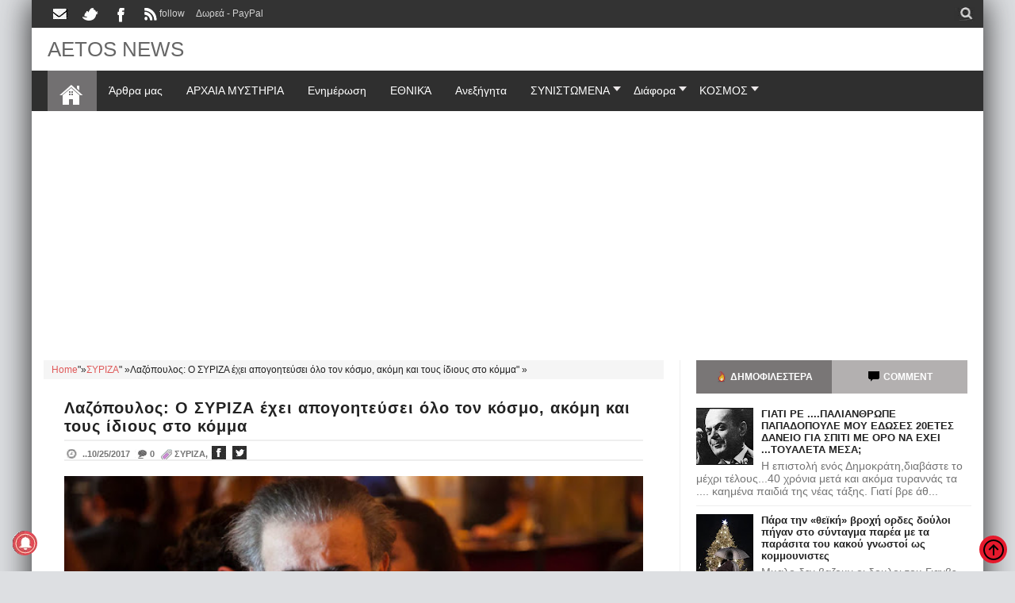

--- FILE ---
content_type: text/html; charset=utf-8
request_url: https://www.google.com/recaptcha/api2/aframe
body_size: 267
content:
<!DOCTYPE HTML><html><head><meta http-equiv="content-type" content="text/html; charset=UTF-8"></head><body><script nonce="H_b1cYQ22LquGwCvj_0ofg">/** Anti-fraud and anti-abuse applications only. See google.com/recaptcha */ try{var clients={'sodar':'https://pagead2.googlesyndication.com/pagead/sodar?'};window.addEventListener("message",function(a){try{if(a.source===window.parent){var b=JSON.parse(a.data);var c=clients[b['id']];if(c){var d=document.createElement('img');d.src=c+b['params']+'&rc='+(localStorage.getItem("rc::a")?sessionStorage.getItem("rc::b"):"");window.document.body.appendChild(d);sessionStorage.setItem("rc::e",parseInt(sessionStorage.getItem("rc::e")||0)+1);localStorage.setItem("rc::h",'1768586046375');}}}catch(b){}});window.parent.postMessage("_grecaptcha_ready", "*");}catch(b){}</script></body></html>

--- FILE ---
content_type: text/javascript; charset=UTF-8
request_url: https://www.aetos-apokalypsis.com/feeds/7203184275858919201/posts/summary/-/%CE%A3%CE%A5%CE%A1%CE%99%CE%96%CE%91?alt=json-in-script&orderby=updated&start-index=279&max-results=6&callback=showRelatedPost
body_size: 5074
content:
// API callback
showRelatedPost({"version":"1.0","encoding":"UTF-8","feed":{"xmlns":"http://www.w3.org/2005/Atom","xmlns$openSearch":"http://a9.com/-/spec/opensearchrss/1.0/","xmlns$blogger":"http://schemas.google.com/blogger/2008","xmlns$georss":"http://www.georss.org/georss","xmlns$gd":"http://schemas.google.com/g/2005","xmlns$thr":"http://purl.org/syndication/thread/1.0","id":{"$t":"tag:blogger.com,1999:blog-7203184275858919201"},"updated":{"$t":"2026-01-15T05:09:37.865+02:00"},"category":[{"term":"Ενημέρωση"},{"term":"ΕΛΛΑΔΑ"},{"term":"New World Order"},{"term":"Επικαιρότητα"},{"term":"άρθρα μου"},{"term":"ΙΣΤΟΡΙΚΑ"},{"term":"Αποκαλύψεις"},{"term":"αληθειες"},{"term":"Ανεξήγητα."},{"term":"θρησκεία"},{"term":"αρχαία μυστήρια"},{"term":"εξωγήινοι"},{"term":"Κόσμος"},{"term":"ΠΟΛΕΜΟΣ"},{"term":"μεταφυσικα"},{"term":"ΥΓΕΙΑ"},{"term":"showbiz"},{"term":"Θεωρίες"},{"term":"ΣΥΡΙΖΑ"},{"term":"VIDEO"},{"term":"space"},{"term":"επιστήμη"},{"term":"ΙΣΤΟΡΙΕΣ"},{"term":"περίεργα"},{"term":"UFO"},{"term":"κομμουνιστές"},{"term":"ΔΙΑΦΟΡΑ"},{"term":"ΦΙΛΟΣΟΦΙΚΑ"},{"term":"αφιερώματα"},{"term":"μυστήρια"},{"term":"ΨΥΧΟΛΟΓΙΑ"},{"term":"ντοκιμαντερ"},{"term":"Μασόνοι"},{"term":"γυναίκα"},{"term":"διάστημα"},{"term":"ΣΧΕΣΕΙΣ"},{"term":"facebook"},{"term":"Hoaxes"},{"term":"κράτος"},{"term":"άνθρωπος"},{"term":"internet"},{"term":"απάτη"},{"term":"περιεργα"},{"term":"EΘΝΙΚΑ"},{"term":"νεα ταξη"},{"term":"pc"}],"title":{"type":"text","$t":"AETOS NEWS"},"subtitle":{"type":"html","$t":",αετοσ,αετος,ελευθεροσ αετοσ, ελεύθερος αετός,eleftheros aetos,aetos apokalypsis,Εξωγήινοι,ελοχιμ ,Νεφελίμ, Μυστήρια,Anunnaki,Illuminati,Ancient Gods,Space,Aliens, ELOHIM, Nephilim, Mysteries,άτια,ufo,Αρχαίοι θεοί,Διάστημα,Εξωγήινοι,ελοχιμ ,Νεφελίμ, ΜυστήριαAliens, ELOHIM, Nephilim, Mysteries,ατια,ufo,ιλλουμινατοι,μυστικο,μπιντελμπεργκ,νεα ταξη πραγματων,συνομωσια"},"link":[{"rel":"http://schemas.google.com/g/2005#feed","type":"application/atom+xml","href":"https:\/\/www.aetos-apokalypsis.com\/feeds\/posts\/summary"},{"rel":"self","type":"application/atom+xml","href":"https:\/\/www.blogger.com\/feeds\/7203184275858919201\/posts\/summary\/-\/%CE%A3%CE%A5%CE%A1%CE%99%CE%96%CE%91?alt=json-in-script\u0026start-index=279\u0026max-results=6\u0026orderby=updated"},{"rel":"alternate","type":"text/html","href":"https:\/\/www.aetos-apokalypsis.com\/search\/label\/%CE%A3%CE%A5%CE%A1%CE%99%CE%96%CE%91"},{"rel":"hub","href":"http://pubsubhubbub.appspot.com/"},{"rel":"previous","type":"application/atom+xml","href":"https:\/\/www.blogger.com\/feeds\/7203184275858919201\/posts\/summary\/-\/%CE%A3%CE%A5%CE%A1%CE%99%CE%96%CE%91\/-\/%CE%A3%CE%A5%CE%A1%CE%99%CE%96%CE%91?alt=json-in-script\u0026start-index=273\u0026max-results=6\u0026orderby=updated"},{"rel":"next","type":"application/atom+xml","href":"https:\/\/www.blogger.com\/feeds\/7203184275858919201\/posts\/summary\/-\/%CE%A3%CE%A5%CE%A1%CE%99%CE%96%CE%91\/-\/%CE%A3%CE%A5%CE%A1%CE%99%CE%96%CE%91?alt=json-in-script\u0026start-index=285\u0026max-results=6\u0026orderby=updated"}],"author":[{"name":{"$t":"george-aetos"},"uri":{"$t":"http:\/\/www.blogger.com\/profile\/06066652936788664199"},"email":{"$t":"noreply@blogger.com"},"gd$image":{"rel":"http://schemas.google.com/g/2005#thumbnail","width":"16","height":"16","src":"https:\/\/img1.blogblog.com\/img\/b16-rounded.gif"}}],"generator":{"version":"7.00","uri":"http://www.blogger.com","$t":"Blogger"},"openSearch$totalResults":{"$t":"565"},"openSearch$startIndex":{"$t":"279"},"openSearch$itemsPerPage":{"$t":"6"},"entry":[{"id":{"$t":"tag:blogger.com,1999:blog-7203184275858919201.post-5710020726608873990"},"published":{"$t":"2018-04-05T10:21:00.002+03:00"},"updated":{"$t":"2018-04-05T10:22:17.758+03:00"},"category":[{"scheme":"http://www.blogger.com/atom/ns#","term":"ΣΥΡΙΖΑ"}],"title":{"type":"text","$t":"Γάκης βουλευτή ΣΥΡΙΖΑ: Δεν είναι κατασχέσεις. Είναι αφαίρεση χρημάτων από κάποιους λογαριασμούς. Μην το λέτε έτσι"},"summary":{"type":"text","$t":"\n«Δεν είναι κατασχέσεις. Είναι αφαίρεση χρημάτων από κάποιους λογαριασμούς. Μην το λέτε έτσι», είπε ο Δ. Γάκης.(adsbygoogle = window.adsbygoogle || []).push({});\nΝέα ...διάσταση στον όρο \"κατασχέσεις από τραπεζικούς λογαριασμούς\" έδωσε ο βουλευτής Δωδεκανήσου του ΣΥΡΙΖΑ Δημήτρης Γάκης.\nΜιλώντας την Τρίτη στον ΣΚΑΙ, είπε ούτε λίγο ούτε πολύ: «Δεν είναι κατασχέσεις. Είναι αφαίρεση χρημάτων από "},"link":[{"rel":"replies","type":"application/atom+xml","href":"https:\/\/www.aetos-apokalypsis.com\/feeds\/5710020726608873990\/comments\/default","title":"Σχόλια ανάρτησης"},{"rel":"replies","type":"text/html","href":"https:\/\/www.blogger.com\/comment\/fullpage\/post\/7203184275858919201\/5710020726608873990?isPopup=true","title":"0 σχόλια"},{"rel":"edit","type":"application/atom+xml","href":"https:\/\/www.blogger.com\/feeds\/7203184275858919201\/posts\/default\/5710020726608873990"},{"rel":"self","type":"application/atom+xml","href":"https:\/\/www.blogger.com\/feeds\/7203184275858919201\/posts\/default\/5710020726608873990"},{"rel":"alternate","type":"text/html","href":"https:\/\/www.aetos-apokalypsis.com\/2018\/04\/epiki-ataka-bouleuti-suriza-den-einai-katasxeseis-einai-afairesi-xrimatwn.html","title":"Γάκης βουλευτή ΣΥΡΙΖΑ: Δεν είναι κατασχέσεις. Είναι αφαίρεση χρημάτων από κάποιους λογαριασμούς. Μην το λέτε έτσι"}],"author":[{"name":{"$t":"george-aetos"},"uri":{"$t":"http:\/\/www.blogger.com\/profile\/06066652936788664199"},"email":{"$t":"noreply@blogger.com"},"gd$image":{"rel":"http://schemas.google.com/g/2005#thumbnail","width":"16","height":"16","src":"https:\/\/img1.blogblog.com\/img\/b16-rounded.gif"}}],"media$thumbnail":{"xmlns$media":"http://search.yahoo.com/mrss/","url":"https:\/\/blogger.googleusercontent.com\/img\/b\/R29vZ2xl\/AVvXsEjN5dtoXuP_N0zF_i-14bVQV4AucU1gYgfMuXJp6EClnc1HRnnhQ0NjtS1m_RTiMce3W1HrEvCrvYqKyKBRY46me4MLM8dtLCayRQYsy0A2_zwe05UJ7mO_JICFSGjVpYpVX91lPd-CeoI\/s72-c\/epiki-ataka-den-einai-katasxeseis-einai-afairesi-xrimatwn.w_hr.jpg","height":"72","width":"72"},"thr$total":{"$t":"0"}},{"id":{"$t":"tag:blogger.com,1999:blog-7203184275858919201.post-7090477137436966164"},"published":{"$t":"2018-04-03T05:55:00.000+03:00"},"updated":{"$t":"2018-04-03T05:55:27.342+03:00"},"category":[{"scheme":"http://www.blogger.com/atom/ns#","term":"ΣΥΡΙΖΑ"}],"title":{"type":"text","$t":"Τόσκας για ληστεία στην Κηφισιά: Κάποιοι μας χλεύαζαν, όταν είπαμε να κάνετε ότι κοιμόσαστε»"},"summary":{"type":"text","$t":"\nΣτη σημερινή επίθεση και τον βαρύ τραυματισμό επιχειρηματία από ληστές που μπήκαν στο σπίτι του στην Κηφισιά, αναφέρθηκε σε δήλωσή του ο αναπληρωτής υπουργός Προστασίας του Πολίτη, Νίκος Τόσκας, εκφράζοντας την ευχή να ξεπεράσει το πρόβλημα και να μην κινδυνεύσει η ζωή του.(adsbygoogle = window.adsbygoogle || []).push({});\nΕπιπλέον ο αν. υπουργός, απαντώντας σε σχετικές ερωτήσεις, αναφέρθηκε στο"},"link":[{"rel":"replies","type":"application/atom+xml","href":"https:\/\/www.aetos-apokalypsis.com\/feeds\/7090477137436966164\/comments\/default","title":"Σχόλια ανάρτησης"},{"rel":"replies","type":"text/html","href":"https:\/\/www.blogger.com\/comment\/fullpage\/post\/7203184275858919201\/7090477137436966164?isPopup=true","title":"1 σχόλια"},{"rel":"edit","type":"application/atom+xml","href":"https:\/\/www.blogger.com\/feeds\/7203184275858919201\/posts\/default\/7090477137436966164"},{"rel":"self","type":"application/atom+xml","href":"https:\/\/www.blogger.com\/feeds\/7203184275858919201\/posts\/default\/7090477137436966164"},{"rel":"alternate","type":"text/html","href":"https:\/\/www.aetos-apokalypsis.com\/2018\/04\/toskas-gia-listeia-stin-kifisia-kapoioi-mas-xlevazan-otan-eipame-na-kanete-oti-koimosaste.html","title":"Τόσκας για ληστεία στην Κηφισιά: Κάποιοι μας χλεύαζαν, όταν είπαμε να κάνετε ότι κοιμόσαστε»"}],"author":[{"name":{"$t":"george-aetos"},"uri":{"$t":"http:\/\/www.blogger.com\/profile\/06066652936788664199"},"email":{"$t":"noreply@blogger.com"},"gd$image":{"rel":"http://schemas.google.com/g/2005#thumbnail","width":"16","height":"16","src":"https:\/\/img1.blogblog.com\/img\/b16-rounded.gif"}}],"media$thumbnail":{"xmlns$media":"http://search.yahoo.com/mrss/","url":"https:\/\/blogger.googleusercontent.com\/img\/b\/R29vZ2xl\/AVvXsEhpf1QZPvxnExlJM8VSPKhVfEqdm4DVadE5GETn8GVNos5mLZFp3Es7Q81lq3M6GIO7oppUF56nInqciQp2xyLLN9WtyeIc2374hqX31IbwjSMKGB1kp1yCut944LznnFXcKXafeJTj-Ho\/s72-c\/27973225_2090577020967486_572119078342298166_n.jpg","height":"72","width":"72"},"thr$total":{"$t":"1"}},{"id":{"$t":"tag:blogger.com,1999:blog-7203184275858919201.post-3883565074771384781"},"published":{"$t":"2018-04-02T19:23:00.003+03:00"},"updated":{"$t":"2018-04-02T19:38:16.798+03:00"},"category":[{"scheme":"http://www.blogger.com/atom/ns#","term":"ΣΥΡΙΖΑ"}],"title":{"type":"text","$t":"Τόσκας για δολοφονική επίθεση ληστών στην Κηφισιά: Δεν ζούμε σε κόσμο αγγελικά πλασμένο!"},"summary":{"type":"text","$t":"\nΠρωτοφανής δήλωση από τον υπουργό Δημόσιας Τάξης για τον βαρύτατο τραυματισμό του 52χρονου Αλέξανδρου Σταματιάδη από ένοπλους κακοποιούς – Την Παρασκευή ο κ. Τόσκας είχε επικρίνει τον 88χρονο γέροντα που πυροβόλησε ληστές που του επιτέθηκαν μέρα μεσημέρι – Προκαλεί την κοινή γνώμη υποστηρίζοντας ότι οι ληστείες έχουν μειωθεί(adsbygoogle = window.adsbygoogle || []).push({});\n\n\nΣε μια πρωτοφανή "},"link":[{"rel":"replies","type":"application/atom+xml","href":"https:\/\/www.aetos-apokalypsis.com\/feeds\/3883565074771384781\/comments\/default","title":"Σχόλια ανάρτησης"},{"rel":"replies","type":"text/html","href":"https:\/\/www.blogger.com\/comment\/fullpage\/post\/7203184275858919201\/3883565074771384781?isPopup=true","title":"0 σχόλια"},{"rel":"edit","type":"application/atom+xml","href":"https:\/\/www.blogger.com\/feeds\/7203184275858919201\/posts\/default\/3883565074771384781"},{"rel":"self","type":"application/atom+xml","href":"https:\/\/www.blogger.com\/feeds\/7203184275858919201\/posts\/default\/3883565074771384781"},{"rel":"alternate","type":"text/html","href":"https:\/\/www.aetos-apokalypsis.com\/2018\/04\/toskas-gia-dolofoniki-epithesi-liston-stin-kifisia-den-zoume-se-kosmo-aggelika-plasmeno.html","title":"Τόσκας για δολοφονική επίθεση ληστών στην Κηφισιά: Δεν ζούμε σε κόσμο αγγελικά πλασμένο!"}],"author":[{"name":{"$t":"george-aetos"},"uri":{"$t":"http:\/\/www.blogger.com\/profile\/06066652936788664199"},"email":{"$t":"noreply@blogger.com"},"gd$image":{"rel":"http://schemas.google.com/g/2005#thumbnail","width":"16","height":"16","src":"https:\/\/img1.blogblog.com\/img\/b16-rounded.gif"}}],"media$thumbnail":{"xmlns$media":"http://search.yahoo.com/mrss/","url":"https:\/\/blogger.googleusercontent.com\/img\/b\/R29vZ2xl\/AVvXsEiX-cxZqng33zkbSqKO6H8QhYpO_GtmZiNlx31m4cNqCjl3vkpBqomnvjQQRXxN4CA-B3M9tItVQbsdWqCqRNWEdnqguI1eb1WwctbWFCnoc5KNTKC7jGXgvyPHhEgD6MJY6Oh_o43ZCTs\/s72-c\/toskasme-940x450.jpg","height":"72","width":"72"},"thr$total":{"$t":"0"}},{"id":{"$t":"tag:blogger.com,1999:blog-7203184275858919201.post-34142847415313915"},"published":{"$t":"2018-03-31T06:43:00.003+03:00"},"updated":{"$t":"2018-03-31T06:43:52.078+03:00"},"category":[{"scheme":"http://www.blogger.com/atom/ns#","term":"ΣΥΡΙΖΑ"}],"title":{"type":"text","$t":"Τόσκας κατά 88χρονου: «Δεν μπορεί ο κάθε πολίτης να κάνει χρήση όπλου επειδή μπήκαν ληστές»"},"summary":{"type":"text","$t":" \nΤόσκας κατά 88χρονου: «Δεν μπορεί ο κάθε πολίτης να κατέχει και να κάνει χρήση όπλου από μόνος του απλά γιατί βρέθηκε σε δύσκολη θέση» είπε και παραλλήλισε την πράξη του ηλικιωμένου με το… μακελειό στο Πάρκλαντ της Φλόριντα\n (adsbygoogle = window.adsbygoogle || []).push({});\nΚριτική στον 88χρονο απόστρατο του Λιμενικού ο οποίος πυροβόλησε κατά των δύο ληστών που μπήκαν στο σπίτι του στη Γλυφάδα"},"link":[{"rel":"replies","type":"application/atom+xml","href":"https:\/\/www.aetos-apokalypsis.com\/feeds\/34142847415313915\/comments\/default","title":"Σχόλια ανάρτησης"},{"rel":"replies","type":"text/html","href":"https:\/\/www.blogger.com\/comment\/fullpage\/post\/7203184275858919201\/34142847415313915?isPopup=true","title":"2 σχόλια"},{"rel":"edit","type":"application/atom+xml","href":"https:\/\/www.blogger.com\/feeds\/7203184275858919201\/posts\/default\/34142847415313915"},{"rel":"self","type":"application/atom+xml","href":"https:\/\/www.blogger.com\/feeds\/7203184275858919201\/posts\/default\/34142847415313915"},{"rel":"alternate","type":"text/html","href":"https:\/\/www.aetos-apokalypsis.com\/2018\/03\/toskas-kata-88chronoy-edo-den-eimaste-far-oyest.html","title":"Τόσκας κατά 88χρονου: «Δεν μπορεί ο κάθε πολίτης να κάνει χρήση όπλου επειδή μπήκαν ληστές»"}],"author":[{"name":{"$t":"george-aetos"},"uri":{"$t":"http:\/\/www.blogger.com\/profile\/06066652936788664199"},"email":{"$t":"noreply@blogger.com"},"gd$image":{"rel":"http://schemas.google.com/g/2005#thumbnail","width":"16","height":"16","src":"https:\/\/img1.blogblog.com\/img\/b16-rounded.gif"}}],"media$thumbnail":{"xmlns$media":"http://search.yahoo.com/mrss/","url":"https:\/\/blogger.googleusercontent.com\/img\/b\/R29vZ2xl\/AVvXsEi-Z7Nm8MCW7P1kVf3wfMuT64xWqfUz6Ky2SW0XwyyQ6SwFu7MSuR5m_v3stxh-x_u61F4UjWd7laQeQocslLsbwtgKMQNeGrG2veWfF4WSH8YuPomFKcxIXpSLXFQT4oPv-nchlFFqqK0\/s72-c\/toskas-kata-88chronoy-edo-den-eimaste-far-oyest-1-696x391.jpg","height":"72","width":"72"},"thr$total":{"$t":"2"}},{"id":{"$t":"tag:blogger.com,1999:blog-7203184275858919201.post-1283707132429094184"},"published":{"$t":"2018-03-30T11:20:00.002+03:00"},"updated":{"$t":"2018-03-30T11:20:36.644+03:00"},"category":[{"scheme":"http://www.blogger.com/atom/ns#","term":"ΣΥΡΙΖΑ"}],"title":{"type":"text","$t":"Καμμένος: Η Τουρκία δεν πρέπει να ξεχνά ότι ηττήθηκε το 1821"},"summary":{"type":"text","$t":"\n«Φοβάμαι ότι με τις τελευταίες δηλώσεις του προέδρου Ερντογάν και τις αναφορές στα όνειρα της μεγάλης οθωμανικής αυτοκρατορίας, η Τουρκία απομακρύνεται από την Ευρώπη», τόνισε ο υπουργός Άμυνας από την Αρμενία\nΈνα ακόμη μήνυμα προς την Τουρκία και ειδικότερα στον ηγέτη της γειτονικής χώρας, Ρετζέπ Ταγίπ Ερντογάν, θέλησε να στείλει ο υπουργός Άμυνας Πάνος Καμμένος, με αφορμή την επίσκεψή του στην"},"link":[{"rel":"replies","type":"application/atom+xml","href":"https:\/\/www.aetos-apokalypsis.com\/feeds\/1283707132429094184\/comments\/default","title":"Σχόλια ανάρτησης"},{"rel":"replies","type":"text/html","href":"https:\/\/www.blogger.com\/comment\/fullpage\/post\/7203184275858919201\/1283707132429094184?isPopup=true","title":"0 σχόλια"},{"rel":"edit","type":"application/atom+xml","href":"https:\/\/www.blogger.com\/feeds\/7203184275858919201\/posts\/default\/1283707132429094184"},{"rel":"self","type":"application/atom+xml","href":"https:\/\/www.blogger.com\/feeds\/7203184275858919201\/posts\/default\/1283707132429094184"},{"rel":"alternate","type":"text/html","href":"https:\/\/www.aetos-apokalypsis.com\/2018\/03\/kammenos-i-tourkia-den-prepei-na-xehna-oti-ittithike-to-1821.html","title":"Καμμένος: Η Τουρκία δεν πρέπει να ξεχνά ότι ηττήθηκε το 1821"}],"author":[{"name":{"$t":"george-aetos"},"uri":{"$t":"http:\/\/www.blogger.com\/profile\/06066652936788664199"},"email":{"$t":"noreply@blogger.com"},"gd$image":{"rel":"http://schemas.google.com/g/2005#thumbnail","width":"16","height":"16","src":"https:\/\/img1.blogblog.com\/img\/b16-rounded.gif"}}],"media$thumbnail":{"xmlns$media":"http://search.yahoo.com/mrss/","url":"https:\/\/blogger.googleusercontent.com\/img\/b\/R29vZ2xl\/AVvXsEjg2-1cF3W0UZ4fx3aK-0hPAzRAcBLSbyAfPdYeY6_xtxJC7_TDT_s3rq1A1-I_pDelSw_JfAsI2gSrWvFDbyrSLEC_efooQt5XDqThGdHT5nxV8MDubGZT44F53u4ioyAtGhHUK3bQ7t0\/s72-c\/kam_top1.jpg","height":"72","width":"72"},"thr$total":{"$t":"0"}},{"id":{"$t":"tag:blogger.com,1999:blog-7203184275858919201.post-6101218709398470668"},"published":{"$t":"2018-03-30T07:37:00.001+03:00"},"updated":{"$t":"2018-03-30T07:37:09.971+03:00"},"category":[{"scheme":"http://www.blogger.com/atom/ns#","term":"ΣΥΡΙΖΑ"}],"title":{"type":"text","$t":"Οργή από συνδικαλιστές της ΕΛΑΣ: «Στρατιές» αστυνομικών στο συνέδριο του ΣΥΡΙΖΑ"},"summary":{"type":"text","$t":"\nΤην έντονη αντίδραση του συνδικαλιστικού φορέα της Αστυνομίας στην Θεσσαλονίκη προκάλεσαν τα μέτρα περιφρούρησης του περιφερειακού συνεδρίου ανάπτυξης στην συμπρωτεύουσα.\n\nΌπως ανέφεραν χαρακτηριστικά, σε ανακοίνωσή τους την Τρίτη, «Αποτελεί προσβολή και πρόκληση για τους πολίτες της πόλης όταν απασχολούνται τόσοι αστυνομικοί για ένα συνέδριο κόμματος».\n\nΣυγκεκριμένα, η Ανεξάρτητη Συνδικαλιστική"},"link":[{"rel":"replies","type":"application/atom+xml","href":"https:\/\/www.aetos-apokalypsis.com\/feeds\/6101218709398470668\/comments\/default","title":"Σχόλια ανάρτησης"},{"rel":"replies","type":"text/html","href":"https:\/\/www.blogger.com\/comment\/fullpage\/post\/7203184275858919201\/6101218709398470668?isPopup=true","title":"0 σχόλια"},{"rel":"edit","type":"application/atom+xml","href":"https:\/\/www.blogger.com\/feeds\/7203184275858919201\/posts\/default\/6101218709398470668"},{"rel":"self","type":"application/atom+xml","href":"https:\/\/www.blogger.com\/feeds\/7203184275858919201\/posts\/default\/6101218709398470668"},{"rel":"alternate","type":"text/html","href":"https:\/\/www.aetos-apokalypsis.com\/2018\/03\/orgi-apo-syndikalistes-tis-elas-straties-astynomikon-sto-synedrio-tou-syriza.html","title":"Οργή από συνδικαλιστές της ΕΛΑΣ: «Στρατιές» αστυνομικών στο συνέδριο του ΣΥΡΙΖΑ"}],"author":[{"name":{"$t":"george-aetos"},"uri":{"$t":"http:\/\/www.blogger.com\/profile\/06066652936788664199"},"email":{"$t":"noreply@blogger.com"},"gd$image":{"rel":"http://schemas.google.com/g/2005#thumbnail","width":"16","height":"16","src":"https:\/\/img1.blogblog.com\/img\/b16-rounded.gif"}}],"media$thumbnail":{"xmlns$media":"http://search.yahoo.com/mrss/","url":"https:\/\/blogger.googleusercontent.com\/img\/b\/R29vZ2xl\/AVvXsEh52pYQlqJRmSAA_T9EFtBxE7Uu_pCQNcesTHwZVokmw7dRC-TsIW3DTNBZPhqW_kNae67DDriZf_n9MPZEvuZIh_h_S1TkVm8AyFQJJCllmkHtkuBvJXxSOUCnwXG1MEBpHy6Odfh4wMM\/s72-c\/astynomikoi-thessaloniki-500.jpg","height":"72","width":"72"},"thr$total":{"$t":"0"}}]}});